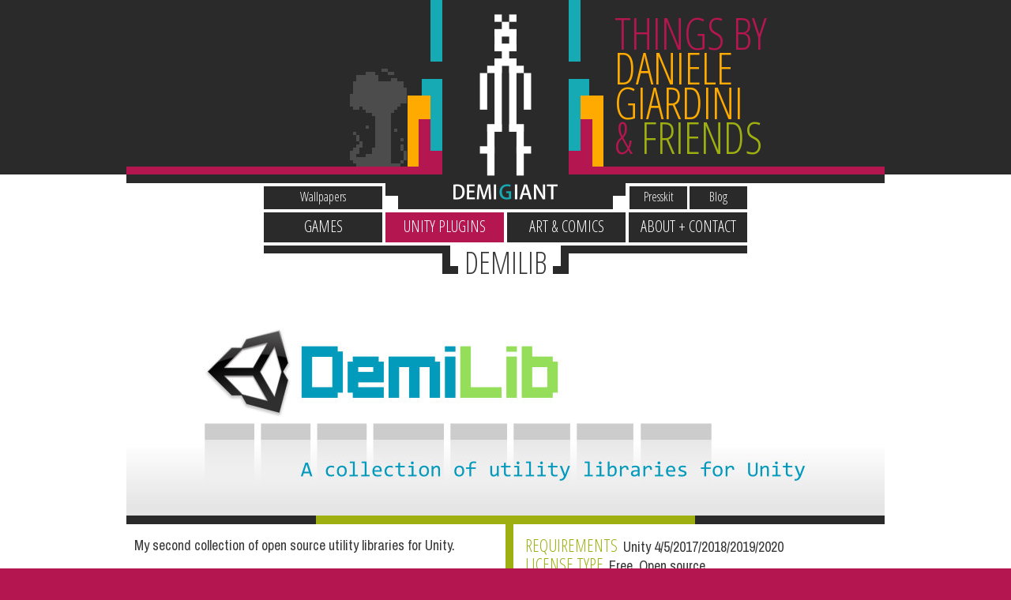

--- FILE ---
content_type: text/html; charset=UTF-8
request_url: http://www.demigiant.com/plugins/demilib/
body_size: 2816
content:

<!DOCTYPE html>
<html lang="en">
<head>
<meta charset="utf-8" />
<title>DEMIGIANT - DemiLib</title>
<meta name="description" content="Things by Daniele Giardini &amp; Friends" />
<meta name="keywords" content="indie, indie games, indie developer, games, videogames, video games, unity, unity3d, assets, plugins, holoville, holoville games, android, ios, iphone, ipad, windows, win, pc, mac, apple, casual, adventure, action, arcade, comics, illustration, daniele giardini" />
<meta name="viewport" content="width=device-width" />
<link type="text/css" rel="stylesheet" href="http://www.demigiant.com/_code/css/main.css?v=1.0.146" />
<link type="text/css" rel="stylesheet" href="http://www.demigiant.com/_code/css/productPage.css?v=1.0.146" /><script type="text/javascript" src="http://www.demigiant.com/_code/js/jquery-1.11.0.min.js"></script>
<script type="text/javascript" src="http://www.demigiant.com/_code/js/jquery.textfill.min.js"></script>
<script type="text/javascript" src="http://www.demigiant.com/_code/js/superfish/jquery.superfish.min.js"></script>
<script type="text/javascript" src="http://www.demigiant.com/_code/js/superfish/hoverIntent.min.js"></script>

<!-- iLightbox -->
<link type="text/css" rel="stylesheet" href="http://www.demigiant.com/_code/js/ilightbox/css/ilightbox.css" />
<script type="text/javascript" src="http://www.demigiant.com/_code/js/ilightbox/ilightbox.min.js"></script>
<script type="text/javascript" src="http://www.demigiant.com/_code/js/ilightbox/ilightbox.packed.js"></script>
<script type="text/javascript" src="http://www.demigiant.com/_code/js/ilightbox/jquery.mousewheel.js"></script>
<script type="text/javascript" src="http://www.demigiant.com/_code/js/ilightbox/jquery.requestAnimationFrame.js"></script>
<script type="text/javascript" src="http://www.demigiant.com/_code/js/collapsible/jquery.collapsible.min.js"></script>

<script type="text/javascript" src="http://www.demigiant.com/_code/js/main.js?v=1.0.146"></script>
<script>
  (function(i,s,o,g,r,a,m){i['GoogleAnalyticsObject']=r;i[r]=i[r]||function(){
  (i[r].q=i[r].q||[]).push(arguments)},i[r].l=1*new Date();a=s.createElement(o),
  m=s.getElementsByTagName(o)[0];a.async=1;a.src=g;m.parentNode.insertBefore(a,m)
  })(window,document,'script','//www.google-analytics.com/analytics.js','ga');
  ga('create', 'UA-48104206-1', 'demigiant.com');
  ga('send', 'pageview');
</script></head>
<body>
	<div id="container">
		
<header id="header">
	<div id="topWrap">
		<div id="topMain">
			<!-- <div id="headerQuote"><span>When they say "Don't look down" it means they want to hide things from you.</span></div> -->
			<!-- <div id="headerQuote" style="width:180px;height:50px;"><span>Fuck you this is small</span></div> -->
			<a id="headerLogo" href="http://www.demigiant.com/index.php"><img id="headerLogoImg" alt="Demigiant logo" src="http://www.demigiant.com/_imgs/demigiant_logo.png"></a>
			<img class="header-toon" src="http://www.demigiant.com/_imgs/demigiant_header_anime.gif" alt="Demigiant Cartoon">
			<!-- <div class="header-suppagumma">
				<a href="http://www.suppagumma.com"><span>a&nbsp;&nbsp;&nbsp;&nbsp;<br>member&nbsp;&nbsp;<br>of</span><img class="header-suppagumma-img" src="http://www.demigiant.com/_imgs/header_suppagumma.png" alt="Demigiant Cartoon"></a>
			</div> -->
			<!-- <img class="header-toon" src="http://www.demigiant.com/_imgs/header_img_0.png" alt="Demigiant Cartoon"> -->
			<h1><span class="hdemigiant">DEMIGIANT - </span class="no-wrap">Things by <span class="hdaniele">Daniele Giardini</span> <span class="no-wrap">&amp; <span class="hfriends">Friends</span></span></h1>
		</div>
	</div>

	<nav>
		<ul class="sec-menu menu-left">
			<li><a  href="http://www.demigiant.com/wallpapers/index.php">Wallpapers</a></li>
		</ul>

		<ul class="sf-menu">
			<li><a  href="http://www.demigiant.com/games/index.php">Games</a>
				<ul>
						<li><a href="http://www.demigiant.com/games/btlo/index.php">Bless The Last Ones</a></li>
						<li><a href="http://www.demigiant.com/games/stillthere/index.php">Still There</a></li>
						<li><a href="http://www.demigiant.com/games/footballdrama/index.php">Football Drama</a></li>
						<li><a href="http://www.demigiant.com/games/centenary/index.php">Centenary</a></li>
						<li><a href="http://www.demigiant.com/games/ncus/index.php">Nothing Can Stop Us</a></li>
						<li><a href="http://www.demigiant.com/games/goscurry/index.php">Goscurry</a></li>
						<li><a href="http://www.demigiant.com/games/armc/index.php">All Roads Must Collide</a></li>
						<li><a href="http://www.demigiant.com/games/theplaya/index.php">The Playa</a></li>
						<li><a href="http://www.demigiant.com/games/thescreening/index.php">The Screening</a></li>
						<li><a href="http://www.demigiant.com/games/bladesque/index.php">Bladesque</a></li>
						<li><a href="http://www.demigiant.com/games/faithnomore/index.php">Faith No More</a></li>
						<li><a href="http://www.demigiant.com/games/peopleinlove/index.php">People In Love</a></li>
						<li><a href="http://www.demigiant.com/games/earthlingpriorities/index.php">Earthling Priorities</a></li>
						<li><a href="http://www.demigiant.com/games/qpc/index.php">Quantum Party Crasher</a></li>
						<li><a href="http://www.demigiant.com/games/stackout/index.php">Stackout</a></li>
						<li><a href="http://www.demigiant.com/games/journeyballs/index.php">Journeyballs</a></li>
						<li><a href="http://www.demigiant.com/games/index.php#clientsGames">- Games for Clients</a>
						</li>
						<li><a href="http://www.demigiant.com/games/index.php#minigames">- Mini-games &amp; Prototypes</a>
						</li>
						<li><a href="http://www.demigiant.com/games/index.php#friendsgames">- Games By Friends</a>
						</li>
					</ul>			</li>
			<li><a  class="menu-selected" href="http://www.demigiant.com/plugins/index.php">Unity Plugins</a>
				<ul>
						<!--<li><a href="http://www.demigiant.com/plugins/hopooloperatorv2/index.php">PoolOperatorV2</a></li>-->
						<li><a href="http://www.demigiant.com/plugins/dotween/index.php">DOTween (HOTween v2)</a></li>
						<li><a href="http://www.demigiant.com/plugins/demilib/index.php">DemiLib</a></li>
						<li><a href="http://www.demigiant.com/plugins/outspoken/index.php">Outspoken</a></li>
						<li><a href="http://www.demigiant.com/plugins/hotween/index.php">HOTween</a></li>
						<li><a href="http://www.demigiant.com/plugins/hotools/index.php">HOTools</a></li>
					</ul>			</li>
			<!-- <li><a  href="http://www.demigiant.com/illustration/index.php">Illustration</a></li> -->
			<li><a  href="http://www.demigiant.com/art/illustration/index.php">Art &amp; Comics</a></li>
			<li><a  href="http://www.demigiant.com/about.php" class="menu-rightmost">About + Contact</a></li>
		</ul>

		<ul class="sec-menu menu-right">
			<li><a  href="http://presskit.demigiant.com">Presskit</a></li>
			<li><a href="http://blog.demigiant.com">Blog</a></li>
		</ul>
	</nav>
			<h2 >
		<img src="http://www.demigiant.com/_imgs/line_bl.png" alt=""><span>DemiLib</span><img src="http://www.demigiant.com/_imgs/line_bl.png" alt="">
		</h2>
	</header>		
		<div id="pageCont">
			<div id="pageWrap">

				<section>
					<img class="hl-img" src="imgs/demilib_hl.jpg">
							<article class="hl">
			<img src="http://www.demigiant.com/_imgs/line_highlight.png" alt="">
			<div class="hl-descr">
				<p>My second collection of open source utility libraries for Unity.</p>
				<div class="hl-defs">
					<div><span>Requirements</span> <span>Unity 4/5/2017/2018/2019/2020</span></div><div><span>License Type</span> <span>Free, Open source</span></div><div><span>First Released On</span> <span>May 2015</span></div>				</div>
			</div>
			<div class="clear"></div>
		</article>
							<article class="focuswrap">
									<div class="focus-cont">
				<span class="focus-tl"></span>
				<span class="focus-bl"></span>
					<div>
									<a class="bt" href="https://github.com/Demigiant/demilib/wiki">READ MORE ON GITHUB</a>
											</div>
				<span class="focus-tr"></span>
				<span class="focus-br"></span>
			</div>
							</article>
					<div class="clear"></div>
				</section>

				<section id="credits">
							<h3>			<img src="http://www.demigiant.com/_imgs/line_bl.png" alt=""><span class="title">Credits</span><span class="subtitle"><span><span class="spacer"> </span>whodunit</span></span><img src="http://www.demigiant.com/_imgs/line_bl.png" alt="">
		</h3>
							<dl><span class="credits-def centered"><dt>Daniele Giardini [<a href="https://www.demigiant.com/">Demigiant</a>]</dt><dd>Developer</dd></span></dl>					<div class="clear"></div>
				</section>

			</div>
		</div>

		<footer>
	<div id ="footerWrap">
		<img id="footerTopBar" src="http://www.demigiant.com/_imgs/footer_top.png?v=1" alt="">
		<div id="footerContent">
			<div id="footerL">
				<p><span class="txt-logo">DEMI<span>G</span>IANT</span><!--  [<em>once was Holoville Games</em>] --></p>
			</div>
			<div id="footerR">
				<p>&copy; Daniele Giardini</p>
						<div class="social-icons grid">
			<a href="https://twitter.com/demigiant"><img class="ico-social" src="http://www.demigiant.com/_imgs/ico_twitter.png" alt="Twitter"></a>
			<a href="https://bsky.app/profile/demigiant.bsky.social"><img class="ico-social" src="http://www.demigiant.com/_imgs/ico_bluesky.png" alt="Bluesky"></a>
			<a href="https://mastodon.social/@Demigiant"><img class="ico-social" src="http://www.demigiant.com/_imgs/ico_mastodon.png" alt="Mastodon"></a>
			<a href="https://www.instagram.com/demigiant/"><img class="ico-social" src="http://www.demigiant.com/_imgs/ico_instagram.png" alt="Instagram"></a>
			<a href="http://demigiant.tumblr.com/"><img class="ico-social" src="http://www.demigiant.com/_imgs/ico_tumblr.png" alt="Tumblr"></a>
			<a href="http://www.youtube.com/channel/UC74ImRGwQU-_ehUMf4J_vOA"><img class="ico-social" src="http://www.demigiant.com/_imgs/ico_youtube.png" alt="Youtube"></a>
			<!-- <a href="http://izitmee.deviantart.com/"><img class="ico-social" src="http://www.demigiant.com/_imgs/ico_deviantart.png" alt="deviantART"></a> -->
		</div>
					</div>
			<!-- <div id="footerLogos">
				<a class="suppagumma logo" href="http://www.suppagumma.com"><img class="suppagumma logo" src="http://www.demigiant.com/_imgs/footer_suppagumma.png"></a>
			</div> -->
		</div>
	</div>
</footer>	</div>
</body>
</html>

--- FILE ---
content_type: text/css
request_url: http://www.demigiant.com/_code/css/main.css?v=1.0.146
body_size: 5239
content:
/*
	Styles for www.demigiant.com
	Date: February 2014
	Version: 1.0
	Author: Daniele Giardini
*/

/*  INDEX ::::::
	Imports
	Defaults
	Titles
	Base Changers
	Header
	Footer
	Main + mainbox
	Sections + Base Elements
	About + Contact Form
	Art section
	Specials
	Alternate layouts
*/

/* Imports */

@import url("reset.css");
@import url("nav.css?v=1.0.038");
@import url(https://fonts.googleapis.com/css?family=Archivo+Narrow:400,400italic,700);
@import url(https://fonts.googleapis.com/css?family=Open+Sans+Condensed:300);
/* Used by art section */
@import url('https://fonts.googleapis.com/css2?family=Road+Rage&display=swap');


/* Defaults */

* {
	transition: all 0.3s ease;
	-webkit-transition: all 0.3s ease;
	-moz-transition: all 0.3s ease;
	-o-transition: all 0.3s ease;
}
html, body { height: 100%; }
body {
	min-width: 500px;font-family: 'Archivo Narrow', sans-serif;
	
	font-size: 18px;
	color: #383838;
	background-color: #b41650;
}
#container { min-height: 100%; }
p, dl, label { margin-top: 6px; line-height: 1.2; }
/*p:first-letter { color: #9daf11; }*/
/*a:first-letter { color: inherit; }*/
p:last-of-type { margin-bottom: 8px; }
a {
	font-family: 'Open Sans Condensed', sans-serif;
	font-size: 120%;
	/*font-weight: bold;*/
	color: #3db0de;
	text-decoration: none;
	transition: none;
	-webkit-transition: none;
	-moz-transition: none;
	-o-transition: none;
}
a span {
	transition: none;
	-webkit-transition: none;
	-moz-transition: none;
	-o-transition: none;
}
a:hover {
	color: #b41650;
	text-decoration: none;
	/*font-weight: bold;*/
	transition: none;
	-webkit-transition: none;
	-moz-transition: none;
	-o-transition: none;
}
a.img-link:not(.logo):not(.bt-ico) { display: inline-block; position: relative; overflow: hidden; background-color: #b41650; }
a:hover:not(.bt-ico) img:not(.logo):not(.demiweb-logo):not(.ico-social):not(#headerLogoImg):not(.header-suppagumma-img):last-of-type {
	-moz-transform: scale(1.05, 1.05);
    -o-transform: scale(1.05, 1.05);
    -webkit-transform: scale(1.05, 1.05);
    transform: scale(1.05, 1.05);
}
strong {
	color: #9daf11;
	font-weight: normal;
}
em { font-style: italic; }
.clear { clear: both; }

form {
	margin-top: 20px;
}
input[type=text], input[type=password], textarea {
	margin-bottom: 10px;
	padding: 8px 8px;
	border: 2px solid #ccc;
}
input[type=submit] {
	display: inline-block;
	background-color: #3db0de;
	padding: 10px 14px;
	font-size: 100%;
	font-weight: normal;
	color: #fff;
	border: none;
	cursor:pointer;
	text-transform: uppercase;
}
input[type=submit]:hover {
	background-color: #b41650;
}

/* Titles */

h1, h2, h3, h4, h5, h6 { font-family: 'Open Sans Condensed', sans-serif; line-height: 1; clear: both; }
h3, h4, h5 { color: #9daf11; }
h4 strong { font-weight: 800; }
header h1 {
	width: 300px;
	position: absolute;
	left: 618px; bottom: 70px;
	font-size: 56px;
	line-height: 44px;
	color: #b41650;
	text-transform: uppercase;
}
header h1 span.no-wrap { white-space: nowrap; }
header h1 span.hdemigiant { display: none; }
header h1 span.hdaniele { color: #ffaa00; }
header h1 span.hfriends { color: #9daf11; }

header h2, h3 {
	clear: both;
	position: relative;
	top: 4px;
	width: 612px; height: 36px;
	margin: auto;
	text-align: center;
	background: url(../../_imgs/line.png) repeat-x;
}
header h2 img, h3 img {
	margin-top: -3px; padding-top: 3px;
	background: #fff;
}
header h2 img:last-child {
	-moz-transform: scaleX(-1);
    -o-transform: scaleX(-1);
    -webkit-transform: scaleX(-1);
    transform: scaleX(-1);
    filter: FlipH;
    -ms-filter: "FlipH";
}
header h2 span, h3 .title {
	display: inline-block;
	height: 43px;
	margin-top: -3px; padding: 5px 8px 0;
	font-size: 38px;
	background-color: #fff;
	text-transform: uppercase;
	/*outline: 2px solid #fff; outline-offset: -1px;*/
	z-index: 99;
}
h3 {
	width: 100%;
	margin-bottom: 30px;
	background: none;
	background: url(../../_imgs/line_title.png) no-repeat center bottom;
}
h3 .title {
	position: relative;
	top: -4px;
	padding: 0 8px 19px;
	font-size: 38px;
	vertical-align: top;
}
h3 .title.no-subtitle { height: 38px; }
h3 .subtitle, h4 .subtitle {
	position: absolute;
	left: 50%;
	font-size: 20px;
	white-space: nowrap;
}
h3 .subtitle span, h4 .subtitle {
	position: relative; left: -50%; top: 28px;
	z-index: 99;
}
h3 .subtitle .spacer, h4 .subtitle .spacer { display: none; }
h3 .subtitle span:not(.spacer):before, h4 .subtitle:not(.spacer):before { content: '['; }
h3 .subtitle span:not(.spacer):after, h4 .subtitle:not(.spacer):after { content: ']'; }
h3 img {
	padding-bottom: 3px;
	-moz-transform: scaleY(-1);
    -o-transform: scaleY(-1);
    -webkit-transform: scaleY(-1);
    transform: scaleY(-1);
    filter: FlipV;
    -ms-filter: "FlipV";
}
h3 img:last-child {
	-moz-transform: scale(-1, -1);
    -o-transform: scale(-1, -1);
    -webkit-transform: scale(-1, -1);
    transform: scale(-1, -1);
    filter: FlipV FlipH;
    -ms-filter: "FlipV" "FlipH";
}
h4 {
	padding-top: 20px;
	font-size: 26px;
	text-align: center;
	color: #2a2a2a;
	text-transform: uppercase;
}
h5 { font-size: 22px; margin-top: 14px; }
h5:first-child { margin-top: 0; }
h4 img { padding-right: 10px; }
h4 img:last-of-type {
	-moz-transform: scaleX(-1);
    -o-transform: scaleX(-1);
    -webkit-transform: scaleX(-1);
    transform: scaleX(-1);
    filter: FlipH;
    -ms-filter: "FlipH";
}
h4 .title {
	position: relative;
	top: 5px;
	vertical-align: text-top;
}
.h4-cont { display: inline-block; }
#aboutDaniele h4 {
	margin: 10px 0 8px; padding: 0;
	font-size: 28px;
	text-align: left;
	color: #9daf11;
	text-transform: none;
}
#aboutDaniele .subtitle {
	position: inherit;
	display: block;
}
.aboutbox h5 { margin-bottom: 4px; }

/*section ul { line-height: 1.2; list-style: outside; list-style-type: square; list-style-color: #666; }*/
/*section ul li { margin-left: 20px; }*/
section ul { line-height: 1.2; margin-top: 6px; }
section ul li { padding-left: 0.75em; text-indent: -1.05em; margin-top: 2px; }
section ul li:before {
	content: "4"; font-family:"Webdings";
	color: #9daf11;
}


/* Base Changers */

.centered { text-align: center; }
.right { text-align: right; }
.block-centered { display: block; margin: auto; }
.inline-block { display: inline-block; }
.no-pad { padding: 0 !important; }
section.comfy { width: 860px; }
section.small { width: 600px; }
.biggish { font-size: 20px; }
.giant { font-size: 24px; line-height: 27px; }
.moveup20px { margin-top: -20px; }

/* Header */
header { background-color: #fff; }
header #topWrap {
	height: 265px;
	background: url(../../_imgs/header_topcolor.png) repeat-x;
}
header #topMain {
	position: relative;
	max-width: 960px; height: 265px;
	margin: auto;
	background: url(../../_imgs/header_main.png) no-repeat center;
}
#headerLogo {
	position: absolute;
	display: block;
	left: 50%;
	margin-left: -66px;
	margin-top: 18px;
	z-index: 99;
}
#headerQuote {
	position: absolute;
	display: block;
	width: 140px;
	height: 42px;
	left: 50%;
	margin-left: -70px;
	margin-top: 4px;
	text-align: center;
	padding: 0;
}
#headerQuote span {
	font-family: 'Open Sans Condensed', sans-serif;
	font-size: 14px;
	line-height: 1;
	color: #3db0de;
	transition: none;
	-webkit-transition: none;
	-moz-transition: none;
	-o-transition: none;
}
.header-toon {
	position: absolute;
	right: 605px; bottom: 54px;
}
.header-suppagumma { /* Unused in favor of header-toon */
	position: absolute;
	right: 620px; bottom: 65px;
	text-align: right;
}
.header-suppagumma span {
	display: block;
	padding-right: 34px; margin-bottom: 2px;
	color: #3db0de;
	line-height: 1.1;
	font-size: 23px;
	text-transform: uppercase;
	transition: all 0.3s ease;
	-webkit-transition: all 0.3s ease;
	-moz-transition: all 0.3s ease;
	-o-transition: all 0.3s ease;
}
.header-suppagumma a:hover span {
	color: #b41650;
	font-weight: normal;
}

/* Footer */

footer {
	line-height: 0;
	background: #fff url(../../_imgs/footer_bg.png) repeat-x 0 30px;
	font-size: 15px;
	color: #a7a16b;
}
footer p { margin-top: 0; }
/*footer p:first-letter { color: inherit; }*/
#footerWrap {
	overflow: hidden;
	width: 960px;
	/*width: 590px;*/
	margin: auto;
	border-bottom: 30px solid #b41650;
}
#footerContent {
	position: relative;
	height: 140px;
	background: #2a2a2a url(../../_imgs/footer_logo.png) no-repeat 50% bottom;
}
#footerL, #footerR {
	padding: 15px 20px 0;
}
#footerL { float: left; padding-right: 0; }
#footerR { float: right; width: 140px; text-align: right; padding-left: 0; }
#footerR p { margin-bottom: 4px; }
#footerLogos {
	position: absolute;
	top: 68px; left: 20px;
}

/* Sections + Base Elements */

#pageCont { background-color: #fff; padding-bottom: 40px; }
#pageWrap { max-width: 960px; margin: auto; padding: 40px 0 0; }
section {
	margin: 0 auto 40px;
}

.txt-logo { font-family: "Trebuchet MS", Arial, Helvetica, sans-serif; color: #9daf11; }
.txt-logo span { color: #3db0de; }
/*.txt-logo:first-letter { color: inherit; }*/

.bt {
	display: inline-block;
	padding: 28px 30px 30px;
	margin: 10px;
	/*outline: 3px solid #fff; outline-offset: -2px;*/
	font-family: 'Open Sans Condensed', sans-serif;
	font-size: 30px;
	font-weight: normal;
	background-color: #3db0de;
	color: #fff;
	transition: all 0.3s ease;
	-webkit-transition: all 0.3s ease;
	-moz-transition: all 0.3s ease;
	-o-transition: all 0.3s ease;
}
.bt.bt-ico {
	padding: 0;
	background: none;
	font-size: 1;
}
.show-more {
	text-align: center;
	margin-top: 50px;
	border-top: 2px dashed #3db0de;
}
.show-more .bt {
	float: none;
	margin-top: -30px;
	padding: 28px 50px 30px;
}
.bt:hover:not(.bt-ico) {
	font-weight: normal;
	background-color: #b41650; color: #fff; text-decoration: none;
	transition: all 0.3s ease;
	-webkit-transition: all 0.3s ease;
	-moz-transition: all 0.3s ease;
	-o-transition: all 0.3s ease;
}

.focuswrap {
	width: 740px;
	margin: 20px auto 0;
	text-align: center;
}
.focuswrap + .focuswrap { margin-top: 4px; }
.focus-cont {
	display: inline-block;
	position: relative;
	padding: 20px 10px 20px;
	border-right: 10px solid #2a2a2a;
	border-left: 10px solid #2a2a2a;
}
.focus-cont div p { margin: 0; }
/*.focus-cont div p:first-letter { color: inherit; }*/
.focus-cont div p + p { margin-top: 10px; }
.focus-cont h4 { padding-top: 0; color: #9daf11; text-transform: none; }
.focus-cont h5 { margin-top: 4px; margin-bottom: 8px; color: #383838; text-transform: none; font-size: 30px; }
.focus-tl, .focus-tr, .focus-br, .focus-bl { position: absolute; display: block; width: 10px; }
.focus-tl, .focus-tr {
	top: 0;
	border-top: 10px solid #2a2a2a;
}
.focus-bl, .focus-br {
	bottom: 0;
	border-bottom: 10px solid #2a2a2a;
}
.focus-tl, .focus-bl { left: 0; }
.focus-tr, .focus-br { right: 0; }

.img-grid { text-align: center; }
.img-grid .container { display: inline-block; }
.img-grid a, .img-grid .wallpaper { float: left; }
.img-tooltip {
	opacity: 0;
	position: absolute;
	width: 25px; height: 25px;
	left: 0; top: 0;
	margin-left: 0; margin-top: 0;
	border: none !important;
	outline: none !important;
	z-index: 99;
	pointer-events: none;
	transition: margin 0.2s ease-out;
	-webkit-transition: margin 0.2s ease-out;
	-moz-transition: margin 0.2s ease-out;
	-o-transition: margin 0.2s ease-out;
}
.img-tooltip.tl { margin-left: -25px; margin-top: -25px; }
.img-tooltip.tr { left: 100%; margin-top: -25px; }
.img-tooltip.bl { top: 100%; margin-left: -25px; }
.img-tooltip.br { left: 100%; top: 100%; }
a:hover .img-tooltip { opacity: 1; margin-left: 0; margin-top: 0; }
a:hover .img-tooltip.tl {}
a:hover .img-tooltip.tr { left: 100%; margin-left: -25px; }
a:hover .img-tooltip.bl { top: 100%; margin-top: -25px; }
a:hover .img-tooltip.br { left: 100%; top: 100%; margin-top: -25px; margin-left: -25px; }

.img-grid .wallpaper { position: relative; outline: 2px solid #fff; z-index: 3; }
.img-grid .wallpaper img { display: block; }
.img-grid .wallpaper a {
	float: none;
	position: relative;
	top: -26px;
	padding: 14px 10px 6px;
	background-color: #3db0de;
	color: #fff;
	z-index: 1;
}
.img-grid .wallpaper h5 {
	background-color: #2a2a2a;
	color: #9daf11;
	font-size: 150%;
	line-height: 0;
	padding: 26px 10px;
	font-weight: normal;
}
.img-grid .wallpaper h6 {
	position: relative;
	background-color: #2a2a2a;
	color: #fff;
	font-size: 110%;
	line-height: 0;
	padding: 22px 10px 24px; margin: 0 0 44px;
	font-weight: normal;
	z-index: 2;
}
.img-grid .wallpaper h6 em { color: #9daf11; font-size: 90%; font-style: normal; }
.img-grid .wallpaper a:hover { text-decoration: none; font-weight: normal; background-color: #b41650; }
.img-grid .wallpaper a:last-of-type { margin-right: 0; }

.video-grid { text-align: center; }
.video-grid .container { display: inline-block; }
.video-grid .video-cont { float: left; }
.video { width: 480px; height: 360px; background-color: #2a2a2a; }
.video.video-widescreen { height: 270px; }
.video.video-giant { width: 960px; height: 720px; }
.video.video-giant.video-widescreen { height: 540px; }
.video-descr {
	padding: 8px 10px 12px;
	font-family: 'Open Sans Condensed', sans-serif;
	font-size: 110%;
	line-height: 1.2;
	color: #fff;
	background-color: #2a2a2a;
}
.video-descr em { font-size: 90%; color: #bbb; }

.social-icons a { display: inline-block; margin: 0 5px 9px 0; }
.social-icons a:last-child { margin-right: 0; }
.social-icons.grid a:nth-child(3) { margin-right: 0; }
.social-icons a img { position: relative; top: 0; }
.social-icons a:hover img {
	top: -2px;
	box-shadow: 0px 0px 8px 0 rgba(180, 22, 80, 1);
	-webkit-box-shadow: 0px 0px 8px 0 rgba(180, 22, 80, 1);
	-moz-box-shadow: 0px 0px 8px 0 rgba(180, 22, 80, 1);
}

/*  About + Contact Form */

section#aboutDaniele {
	width: 480px;
	margin: 0 auto 40px;
}
#aboutDaniele .line-sml { margin-top: 10px; }

section#aboutFriends { width: 940px; overflow: hidden; }
.aboutbox {
	float: left;
	width: 460px;
	margin: 0 0 6px 20px;
}
.aboutbox:nth-child(even) { clear: both; margin-left: 0; }
.aboutbox h5 { font-size: 28px; }
.aboutbox a img {
	display: inline-block;
	margin-right: 4px;
	border-left: 10px solid #3db0de; border-right: 10px solid #3db0de;
}
.aboutbox a:hover img:last-of-type { border-color: #b41650; }

#contactWrap { width: 860px; margin-bottom: 100px; text-align: center; }
/*#contactName { float: left; }
#contactName input { margin-right: 10px; }
#contactName input, #contactMail input { width: 405px; }*/
/*#contactMessage textarea {
	width: 840px;
	margin-bottom: 0;
}*/
/*#contactMessage { float: left; position: relative; z-index: 1; }
#contactMessage textarea {
	width: 526px;
	margin-bottom: 0;
}*/
#contactForm {
	text-align: center;
}
#contactSubmit {
	clear: both;
	display: block;
	padding-top: 0px;
}
#contactSubmit input {
	padding: 10px 30px 10px;
	width: 304px;
}
input.error, textarea.error {
	border-color: #f91100;
}
.contact-success {
	text-align: center;
	font-size: 24px;
	padding-bottom: 20px;
}
.contact-error {
	text-align: center;
	font-size: 24px;
	padding-bottom: 20px;
	color: #DE2520FF;
}

/*#recaptcha {
	position: relative;
	display: inline-block;
	margin: 21px 0 0 10px;
	z-index: 1;
}*/
#recaptcha {
	text-align: center;
	z-index: 1;
}
#recaptcha > div { margin: auto; }
.recaptcha-error > div { outline: 1px solid red; }

#demiWebsites { text-align: center; }
.demiweb { display: inline-block; width: 236px; text-align: center; margin-bottom: 20px; }

/* Art section */

#pageWrap.art-wrap { padding-top: 20px; }
#pageWrap.art-folder-wrap { padding-top: 10px; }
.art-folder-wrap h2 { font-size: 38px; text-align: center; text-transform: uppercase; margin-bottom: 10px; }
.art-wrap h3, .art-folder-wrap h3 { margin-bottom: 20px; }
.art-wrap p, .art-folder-wrap p { text-align: center; }
.art-wrap p { margin: 0 20px 20px 20px; }
.art-folder-wrap p { margin: 10px 20px 20px 20px; }
section.art-grid {
	text-align: center;
	line-height: 1;
}
.img-shadows a.img-link { box-shadow: 0 0 3px #00000066; }
.art-folder {
	border-bottom: 8px solid #3db0de;
	border-top: 8px solid #3db0de;
}
a.art-folder { color: #fff; }
.art-folder div {
	font-family: 'Road Rage';
	display: inline-block;
	position: absolute;
	width: 80%;
	top: 50% ; left: 50%;
	transform: translate(-50%, -50%);
	text-align: center;
	/*font-weight: bold;*/
	letter-spacing: 0.02em;
	font-size: 36px;
	line-height: 0.9;
	text-transform: uppercase;
	/*text-shadow: 2px 0 2px #000, -2px 0 4px #000, 0 2px 4px #000, 0 -2px 4px #000, 1px 1px #000, -1px -1px 4px #000, 1px -1px 4px #000, -1px 1px 4px #000;*/
	/*text-shadow: 2px 0 2px #000, -2px 0 4px #000, 0 2px 4px #000, 0 -2px 4px #000, 1px 1px #000, -1px -1px 4px #000, 1px -1px 4px #000, -1px 1px 4px #000;*/
	text-shadow: 2px 0 2px #000, -2px 0 2px #000, 0 2px 2px #000, 0 -2px 2px #000, 1px 1px #000, -1px -1px 2px #000, 1px -1px 2px #000, -1px 1px 2px #000;
}
.art-folder.black-title div {
	color: #000;
	text-shadow: 2px 0 2px #fff, -2px 0 4px #fff, 0 2px 4px #fff, 0 -2px 4px #fff, 1px 1px #fff, -1px -1px 4px #fff, 1px -1px 4px #fff, -1px 1px 4px #fff;
}
.art-folder div span { display: block; font-size: 75%; margin-top: 0px; text-transform: none; }
.art-screenshot-descr {
	display: inline-block;
	position: absolute;
	width: 100%;
	bottom: 0px; left: 50%;
	transform: translate(-50%, -0%);
	background-color: #00000088;
}
.art-screenshot-descr span { 
	display: inline-block;
	padding: 4px 6px 6px 6px;
	text-align: center;
	/*font-weight: bold;*/
	font-size: 20px;
	line-height: 1.0;
	/*text-shadow: 2px 2px 2px #000;*/
	text-shadow: 2px 0 0 #000, -2px 0 0 #000, 0 2px 0 #000, 0 -2px 0 #000, 1px 1px #000, -1px -1px 0 #000, 1px -1px 0 #000, -1px 1px 0 #000;
	color: #eee;
}

/* Specials */

#unityPlayer { margin: auto; }
#unityNeedsBiggerWindow { display: none; }
.unity-webgl-800x400 {
	display: block;
	width: 800px; height: 400px;
	padding: 0;
	margin: auto;
}
.steam-overlay, .gamejolt-overlay, .gog-overlay, .switch-overlay {
	position: absolute;
	right: 0;
	z-index: 99;
	pointer-events: none;
}
.gog-overlay, .switch-overlay { right: 6px; }
.steam-overlay { top: -9px; }
.gog-overlay { top: 54px; }
.switch-overlay { top: 114px; }

.stores-wrap { text-align: center; }
.stores-wrap img { margin-top: 10px; vertical-align: middle; }

.steam-widget {
	position: relative;
	width: 100%;
	margin: 20px auto 0;
	padding: 0 0 20px 0;
	text-align: center;
	/*border-bottom: #ddd solid 2px;*/
}

#userbox {
	position: absolute;
	right: 16px; top: 20px;
	margin-left: 100px;
	text-align: center;
	z-index: 99;
}
#userbox .username {
	display: block;
	margin-bottom: 0;
	color: #9daf11;
}

.soundcloud {
	width: 49.5%; height: 114px;
	margin-top: 4px;
}

.private-downloads { margin-bottom: 80px; }
.private-downloads .bt { display: block; margin: 10px auto; width: 400px; }

.censored {
	position: relative;
	top: -1px;
	background-color: #222;
	color: #abaf11;
	padding: 0 4px 1px 4px;
	font-size: 80%;
}

/* Alternate Layouts */

@media only screen and (max-width: 980px),
only screen and (min-device-pixel-ratio:1.5) and (orientation:portrait),
only screen and (-webkit-min-device-pixel-ratio:1.5) and (orientation:portrait)
{

	header #topMain { max-width: 480px; }
	header h1 { left: 378px; bottom: 64px; width: inherit; line-height: 28px; font-size: 29px; }
	.header-suppagumma { right: 380px; }
	.header-toon { right: 366px; }
	#footerWrap { width: 590px; }
	#footerTopBar { margin-left: -185px; }
	section, section.comfy, section.small { width: 480px; padding: 0 10px 0; }
	.img-grid.img-five { width: 384px; }
	.img-grid.img-two { width: 480px; }
	.img-single img { max-width: 480px; }
	.img-three img { max-width: 230px; }
	#contactWrap { width: 480px; }
	#contactName { float: none; }
	#contactName input, #contactMail input { width: 460px; margin-right: 0; }
	#contactMessage textarea { width: 460px; }
	section#aboutFriends { width: 460px; }
	.aboutbox { clear: both; margin-left: 0; }
	.video.video-giant { width: 480px; height: 360px; }
	.video.video-giant.video-widescreen { height: 270px; }
	.focuswrap { width: 480px; }
	#unityPlayer { display: none; }
	#unityNeedsBiggerWindow { display: inherit; }
	.unity-webgl-800x400 { width: 480px; height: 240px; }
	#recaptcha { margin-left: 0; margin-top: 14px; }
	.steam-widget iframe { width: 480px; }
}

@media only only screen and (min-device-pixel-ratio:1.5) and (orientation:landscape),
only screen and (-webkit-min-device-pixel-ratio:1.5) and (orientation:landscape)
{
	header #topWrap {
		height: 149px;
		background-image: url(../../_imgs/header_topcolor_sml.png);
	}
	header #topMain {
		max-width: 480px; height: 149px;
		background: url(../../_imgs/header_main_sml.png) no-repeat center;
	}
	header #topMain a { height: 145px; }
	header h1 { left: 338px; }
	header #topMain #headerLogo { height: 116px; overflow: hidden; margin-left: -32px; }
	#headerLogo img { height: 132px; margin-bottom: -16px; }
}

@media only screen and (max-width: 630px),
only screen and (min-device-pixel-ratio:1.5) and (orientation:portrait),
only screen and (-webkit-min-device-pixel-ratio:1.5) and (orientation:portrait)
{

	#pageWrap { padding-top: 90px; }
	#pageWrap.art-wrap { padding-top: 20px; }
	header h2 { width: 480px; top: 37px; }
	/*header h2.h2-long span { font-size: 28px; }*/
	#footerWrap { width: 480px; }
	#footerTopBar { margin-left: -240px; }
	*, .bt, .bt:hover, nav a, nav a:hover {
		transition: none;
		-webkit-transition: none;
		-moz-transition: none;
		-o-transition: none;
	}
}

--- FILE ---
content_type: text/css
request_url: http://www.demigiant.com/_code/css/productPage.css?v=1.0.146
body_size: 878
content:
/*
	Styles for www.demigiant.com
	For games pages
	Date: February 2014
	Version: 1.0
	Author: Daniele Giardini
*/

.hl img { width: 960px; }
.hl-descr p {
	float: left;
	width: 450px;
	padding: 10px 20px 0 10px;
}
.hl-descr em {
	font-size: 120%;
}
.hl-defs {
	float: left;
	width: 440px;
	margin-top: 0;
	padding: 16px 0 10px 15px;
	line-height: 1;
	border-left: 10px solid #9daf11;
}
.hl-defs div { margin-bottom: 2px; }
.hl-defs div:last-of-type { margin-bottom: 0; }
.hl-defs span:first-of-type {
	font-family: 'Open Sans Condensed', sans-serif;
	margin-right: 3px;
	color: #9daf11;
	/*font-style: italic;*/
	font-size: 120%;
	text-transform: uppercase;
}

.credits-def {
	float: left;
	display: block;
	width: 460px;
	padding-left: 20px;
	margin-bottom: 10px;
}
.credits-def:nth-child(odd) { clear: both; text-align: right; padding: 0 20px 0 0; }
.credits-def dt {
	font-family: 'Open Sans Condensed', sans-serif;
	margin-bottom: 4px;
	color: #9daf11;
	font-size: 130%;
	line-height: 0.9;
}
.credits-def dd { line-height: 1; }
.credits-def a { font-size: inherit; }
.credits-def a:hover { text-decoration: none; }
.credits-def.centered, .credits-def.centered:nth-child(odd) {
	width: 480px;
	float: none;
	display: block;
	margin: auto;
	text-align: center;
	padding: 0;
}

.client-work-list { width: 480px; margin: 0 auto 0; }

.review { width: 900px; margin: 0 auto 20px; }
.review h4 { text-align: center; padding-top: 0; font-size: 120%; }
.review .author { text-transform: none; }
.review p { margin: 0; text-align: center; }

/* Alternate Layouts */

@media only screen and (max-width: 980px),
only screen and (min-device-pixel-ratio:1.5) and (orientation:portrait),
only screen and (-webkit-min-device-pixel-ratio:1.5) and (orientation:portrait)
{

	.hl-img { max-width: 480px; }
	.hl img { max-width: 480px; height: 10px; }
	.hl-descr p { width: 480px; padding: 10px 0 8px; }
	.hl-defs {
		width: 480px;
		margin-top: 0;
		padding: 16px 0 0;
		line-height: 1;
		border: none;
		background: url(../../_imgs/productpage_divider.png) no-repeat top;
	}
	.credits-def, .credits-def:nth-child(odd) {
		float: none;
		width: 480px;
		text-align: center;
		padding: 0;
	}
	.review { width: 480px; }

}

--- FILE ---
content_type: text/css
request_url: http://www.demigiant.com/_code/css/nav.css?v=1.0.038
body_size: 1138
content:
.sf-sub-indicator {
	display: none;
}

nav {
	font-family: 'Open Sans Condensed', sans-serif;
	position: relative;
	max-width: 612px;
	margin: 4px auto 0;
	text-align: center;
}
nav a, nav a:hover {
	transition: all 0.3s ease;
	-webkit-transition: all 0.3s ease;
	-moz-transition: all 0.3s ease;
	-o-transition: all 0.3s ease;
}
.sf-menu li {
	float: left;
	position: relative;
}
.sf-menu li:hover {
	visibility: inherit; /* fixes IE7 'sticky bug' */
}
.sf-menu li a {
	display: block;
	width: 130px;
	margin-right: 4px;
	padding: 18px 10px 20px;
	font-size: 20px;
	background-color: #2a2a2a;
	color: #fff;
	line-height: 0;
	text-decoration: none;
	text-transform: uppercase;
	font-weight: normal;
}
.sf-menu li a:hover,
.menu-selected {
	background-color: #b41650;
}
.sf-menu .menu-selected, .sec-menu .menu-selected { background-color: #b41650; }
.sf-menu .menu-selected-alt { background-color: #3db0de; text-shadow: 0px 0px 3px #000; }
.sf-menu li:last-child a { margin-right: 0; }

.sf-menu ul {
	position: absolute;
	top: -9000px; left: 6px;
	width: 200px;
	padding-right: 40px;
	z-index: 199;
	transition: none;
	-webkit-transition: none;
	-moz-transition: none;
	-o-transition: none;
}
.sf-menu .sfHover ul {
	top: 38px;
	left: 0px;
}
.sf-menu ul li {
	position: static;
	width: 100%;
	padding-top: 0;
}
.sf-menu ul li a {
	display: block;
	width: 100%; min-height: 0px;
	padding: 14px 10px;
	text-align: left;
	font-size: 17px;
	background-color: #2a2a2a;
	border: none;
	border-bottom: 2px solid #3db0de;
	text-transform: none;
	font-weight: normal;
}
.sf-menu ul li:first-child a {
	border-top: 2px solid #3db0de;
}

/* Secondary menu (wallpapers etc.) */

.sec-menu {
	position: absolute;
	right: 0;
	top: -33px;
}
.sec-menu.menu-left { left: 0; text-align: left; }
.sec-menu li { display: inline-block; }
.sec-menu li a {
	display: inline-block;
	width: 73px; height: 16px;
	background-color: #2a2a2a;
	padding: 13px 0 0;
	text-align: center;
	font-weight: normal;
	font-size: 16px;
	color: #fff;
}
.sec-menu li a:hover {
	background-color: #b41650;
	text-decoration: none;
}
.sec-menu.menu-left li a { width: 150px; }

/* Submenu (art/comics etc.) */

#submenuDivider {
	display: block;
	clear: both;
	width: 612px; height: 36px;
	margin: 46px auto 0px;
	min-height: 10px;
	max-height: 10px;
	background: url(../../_imgs/line_red.png) repeat-x;
}
nav#submenu {
	/*margin-top: 0px;*/
	margin: 0px auto 0px;
	background: url(../../_imgs/line.png) repeat-x;
}
.sf-submenu { padding-left: 154px; }
.sf-submenu li a {
	width: 73px;
	padding: 16px 0px 18px;
	font-size: 16px;
	background-color: #2a2a2a;
	text-transform: none;
}

/* Alternate Layouts */

@media only screen and (max-width: 630px),
only screen and (min-device-pixel-ratio:1.5) and (orientation:portrait),
only screen and (-webkit-min-device-pixel-ratio:1.5) and (orientation:portrait)
{
	nav { max-width: 304px; }
	.sf-menu li:nth-child(even) a { margin-right: 0; }
	.sf-menu li:nth-child(1), .sf-menu li:nth-child(2) {
		margin-bottom: 4px;
	}
	#submenuDivider { width: 304px; margin-top: 121px }
	.sf-submenu { padding-left: 0; }
	.sf-submenu li:nth-child(even) a { margin-right: 4px; }
	.sf-submenu li:nth-child(4) a { margin-right: 0px; }
	/*.sf-submenu li a.menu-rightmost { margin-right: 0px; }*/
	.sec-menu { top: 84px; }
}

--- FILE ---
content_type: application/javascript
request_url: http://www.demigiant.com/_code/js/main.js?v=1.0.146
body_size: 1312
content:
/* Created by Daniele Giardini - www.demigiant.com */

var minFullWebsiteWidth = 960;
var sf, body;
var sfOptions = {
					delay:       100,
					animation:   {height:'show'},
					dropShadows: false,
					disableHI: false
				};
var rootUrl = location.protocol + '//' + location.host;
if (rootUrl.indexOf('localhost') != -1) rootUrl += '/demigiant.com';

jQuery(document).ready(function() {
	body = $('body');
    sf = $('ul.sf-menu');
	// Superfish menu
	if(body.width() >= minFullWebsiteWidth) {
		sf.superfish(sfOptions);
	}
	// iLightbox
	$('.ilightbox').iLightBox({
		skin: 'dark',
		overlay: {
			opacity: 0.95
		},
		controls: {
			toolbar: true,
			arrows: true,
			thumbnail: false
		},
		show: {
		  effect: false,
		  speed: 0
		},
		effects: {
		  switchSpeed: 0
		}
	});
	// Collapsible
	$('.jq-collapsible').collapsible({speed: 150});
	// TextFill
	$("#headerQuote").textfill();
	// Open external links in blank win
	$("a[href^='http:'],a[href^='https:']").not("[href*='demigiant.com']").attr('target','_blank');
	$("a[href*='dotween.demigiant.com']").attr('target','_blank');
	$("a[href*='hotween.demigiant.com']").attr('target','_blank');
	$("a[href*='blog.demigiant.com']").attr('target','_blank');
	$("a[href*='forum.demigiant.com']").attr('target','_blank');
	$("a[href*='earthlingpriorities.demigiant.com']").attr('target','_blank');
	$("a[href*='peopleinlove.demigiant.com']").attr('target','_blank');
	$("a[href*='presskit.demigiant.com']").attr('target','_blank');

	// On resize
	$(window).resize(function() {
        if(body.width() >= minFullWebsiteWidth && !sf.hasClass('sf-js-enabled')) {
            // you only want SuperFish to be re-enabled once (sf.hasClass)
            sf.superfish('init', sfOptions);
        } else if(body.width() < minFullWebsiteWidth) {
            // smaller screen, disable SuperFish
            sf.superfish('destroy');
        }
        $("#friendsgames").find(".img-grid").find("a").find("img").each(function() {
        	setImgLink($(this));
        });
    });

    // On load image
    $("img:not(.steam-overlay):not(.gamejolt-overlay):not(.ico-social):not(.bt-ico img):not(.logo):not(.demiweb-logo):not(#headerLogoImg):not(.header-suppagumma img)").one('load', function() {
    	// Set image's size and tooltips
    	setImgLink($(this));
    	// $(this).parent('a').prepend('<img class="img-tooltip" src="' + rootUrl + '/_imgs/tooltip_img.png" alt="">');
    	$(this).parent('a').prepend('<img class="img-tooltip tl" src="' + rootUrl + '/_imgs/tooltip_tl.png" alt="">');
    	$(this).parent('a').prepend('<img class="img-tooltip tr" src="' + rootUrl + '/_imgs/tooltip_tr.png" alt="">');
    	$(this).parent('a').prepend('<img class="img-tooltip bl" src="' + rootUrl + '/_imgs/tooltip_bl.png" alt="">');
    	$(this).parent('a').prepend('<img class="img-tooltip br" src="' + rootUrl + '/_imgs/tooltip_br.png" alt="">');
	}).each(function() {
		// Fix to call load on cached images
		if(this.complete) $(this).load();
	});
});

function setImgLink(qImg) {
	var w = qImg.outerWidth();
	var h = qImg.outerHeight();
	var imgContainerLink = qImg.parent("a");
	imgContainerLink.width(w);
	imgContainerLink.height(h);
	imgContainerLink.addClass("img-link");
}

// Animates scroll to
function smoothScrollTo(id, duration) {
	duration = typeof duration !== 'undefined' ? duration : 500;
	$('html,body').animate({ scrollTop:$("#"+id).offset().top }, duration);
}

--- FILE ---
content_type: text/plain
request_url: https://www.google-analytics.com/j/collect?v=1&_v=j102&a=1606849409&t=pageview&_s=1&dl=http%3A%2F%2Fwww.demigiant.com%2Fplugins%2Fdemilib%2F&ul=en-us%40posix&dt=DEMIGIANT%20-%20DemiLib&sr=1280x720&vp=1280x720&_u=IEBAAAABAAAAACAAI~&jid=1900042444&gjid=2067287467&cid=1590546475.1768745763&tid=UA-48104206-1&_gid=1074376307.1768745763&_r=1&_slc=1&z=732991805
body_size: -285
content:
2,cG-QN4Y52P7EQ